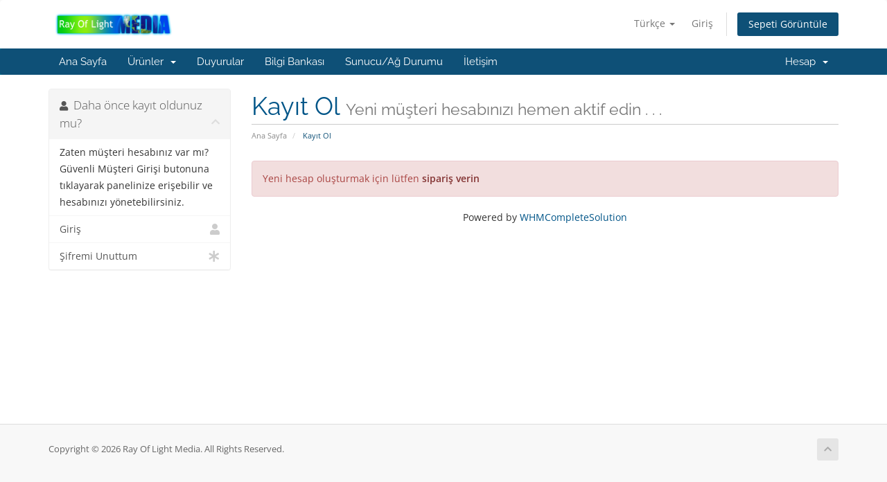

--- FILE ---
content_type: text/html; charset=utf-8
request_url: https://rayoflightmedia.com/billing/register.php?language=turkish
body_size: 21772
content:
<!DOCTYPE html>
<html lang="en">
<head>
    <meta charset="utf-8" />
    <meta http-equiv="X-UA-Compatible" content="IE=edge">
    <meta name="viewport" content="width=device-width, initial-scale=1">
    <title>Kayıt Ol - Ray Of Light Media</title>

    <!-- Styling -->
<link href="/billing/assets/fonts/css/open-sans-family.css" rel="stylesheet" type="text/css" />
<link href="/billing/assets/fonts/css/raleway-family.css" rel="stylesheet" type="text/css" />
<link href="/billing/templates/six/css/all.min.css?v=e99850" rel="stylesheet">
<link href="/billing/assets/css/fontawesome-all.min.css" rel="stylesheet">
<link href="/billing/templates/six/css/custom.css" rel="stylesheet">

<!-- HTML5 Shim and Respond.js IE8 support of HTML5 elements and media queries -->
<!-- WARNING: Respond.js doesn't work if you view the page via file:// -->
<!--[if lt IE 9]>
  <script src="https://oss.maxcdn.com/libs/html5shiv/3.7.0/html5shiv.js"></script>
  <script src="https://oss.maxcdn.com/libs/respond.js/1.4.2/respond.min.js"></script>
<![endif]-->

<script type="text/javascript">
    var csrfToken = 'a6d9dc5f6345da578a49b6cec97e82d57c361b75',
        markdownGuide = 'Markdown Rehberi',
        locale = 'en',
        saved = 'kaydedildi',
        saving = 'otomatik kaydediliyor',
        whmcsBaseUrl = "/billing",
        requiredText = 'Gerekli',
        recaptchaSiteKey = "";
</script>
<script src="/billing/templates/six/js/scripts.min.js?v=e99850"></script>


    

</head>
<body data-phone-cc-input="1">



<section id="header">
    <div class="container">
        <ul class="top-nav">
                            <li>
                    <a href="#" class="choose-language" data-toggle="popover" id="languageChooser">
                        Türkçe
                        <b class="caret"></b>
                    </a>
                    <div id="languageChooserContent" class="hidden">
                        <ul>
                                                            <li>
                                    <a href="/billing/register.php?language=arabic">العربية</a>
                                </li>
                                                            <li>
                                    <a href="/billing/register.php?language=azerbaijani">Azerbaijani</a>
                                </li>
                                                            <li>
                                    <a href="/billing/register.php?language=catalan">Català</a>
                                </li>
                                                            <li>
                                    <a href="/billing/register.php?language=chinese">中文</a>
                                </li>
                                                            <li>
                                    <a href="/billing/register.php?language=croatian">Hrvatski</a>
                                </li>
                                                            <li>
                                    <a href="/billing/register.php?language=czech">Čeština</a>
                                </li>
                                                            <li>
                                    <a href="/billing/register.php?language=danish">Dansk</a>
                                </li>
                                                            <li>
                                    <a href="/billing/register.php?language=dutch">Nederlands</a>
                                </li>
                                                            <li>
                                    <a href="/billing/register.php?language=english">English</a>
                                </li>
                                                            <li>
                                    <a href="/billing/register.php?language=estonian">Estonian</a>
                                </li>
                                                            <li>
                                    <a href="/billing/register.php?language=farsi">Persian</a>
                                </li>
                                                            <li>
                                    <a href="/billing/register.php?language=french">Français</a>
                                </li>
                                                            <li>
                                    <a href="/billing/register.php?language=german">Deutsch</a>
                                </li>
                                                            <li>
                                    <a href="/billing/register.php?language=hebrew">עברית</a>
                                </li>
                                                            <li>
                                    <a href="/billing/register.php?language=hungarian">Magyar</a>
                                </li>
                                                            <li>
                                    <a href="/billing/register.php?language=italian">Italiano</a>
                                </li>
                                                            <li>
                                    <a href="/billing/register.php?language=macedonian">Macedonian</a>
                                </li>
                                                            <li>
                                    <a href="/billing/register.php?language=norwegian">Norwegian</a>
                                </li>
                                                            <li>
                                    <a href="/billing/register.php?language=portuguese-br">Português</a>
                                </li>
                                                            <li>
                                    <a href="/billing/register.php?language=portuguese-pt">Português</a>
                                </li>
                                                            <li>
                                    <a href="/billing/register.php?language=romanian">Română</a>
                                </li>
                                                            <li>
                                    <a href="/billing/register.php?language=russian">Русский</a>
                                </li>
                                                            <li>
                                    <a href="/billing/register.php?language=spanish">Español</a>
                                </li>
                                                            <li>
                                    <a href="/billing/register.php?language=swedish">Svenska</a>
                                </li>
                                                            <li>
                                    <a href="/billing/register.php?language=turkish">Türkçe</a>
                                </li>
                                                            <li>
                                    <a href="/billing/register.php?language=ukranian">Українська</a>
                                </li>
                                                    </ul>
                    </div>
                </li>
                                        <li>
                    <a href="/billing/clientarea.php">Giriş</a>
                </li>
                                <li class="primary-action">
                    <a href="/billing/cart.php?a=view" class="btn">
                        Sepeti Görüntüle
                    </a>
                </li>
                                </ul>

                    <a href="/billing/index.php" class="logo"><img src="/billing/assets/img/logo.png" alt="Ray Of Light Media"></a>
        
    </div>
</section>

<section id="main-menu">

    <nav id="nav" class="navbar navbar-default navbar-main" role="navigation">
        <div class="container">
            <!-- Brand and toggle get grouped for better mobile display -->
            <div class="navbar-header">
                <button type="button" class="navbar-toggle" data-toggle="collapse" data-target="#primary-nav">
                    <span class="sr-only">Toggle navigation</span>
                    <span class="icon-bar"></span>
                    <span class="icon-bar"></span>
                    <span class="icon-bar"></span>
                </button>
            </div>

            <!-- Collect the nav links, forms, and other content for toggling -->
            <div class="collapse navbar-collapse" id="primary-nav">

                <ul class="nav navbar-nav">

                        <li menuItemName="Home" class="" id="Primary_Navbar-Home">
        <a href="/billing/index.php">
                        Ana Sayfa
                                </a>
            </li>
    <li menuItemName="Store" class="dropdown" id="Primary_Navbar-Store">
        <a class="dropdown-toggle" data-toggle="dropdown" href="#">
                        Ürünler
                        &nbsp;<b class="caret"></b>        </a>
                    <ul class="dropdown-menu">
                            <li menuItemName="Browse Products Services" id="Primary_Navbar-Store-Browse_Products_Services">
                    <a href="/billing/index.php?rp=/store">
                                                Tümünü Görüntüle
                                            </a>
                </li>
                            <li menuItemName="Shop Divider 1" class="nav-divider" id="Primary_Navbar-Store-Shop_Divider_1">
                    <a href="">
                                                -----
                                            </a>
                </li>
                            <li menuItemName="Hosting" id="Primary_Navbar-Store-Hosting">
                    <a href="/billing/index.php?rp=/store/hosting">
                                                Hosting
                                            </a>
                </li>
                            <li menuItemName="Services" id="Primary_Navbar-Store-Services">
                    <a href="/billing/index.php?rp=/store/services">
                                                Services
                                            </a>
                </li>
                            <li menuItemName="Register a New Domain" id="Primary_Navbar-Store-Register_a_New_Domain">
                    <a href="/billing/cart.php?a=add&domain=register">
                                                Yeni Alan Adı Kaydet
                                            </a>
                </li>
                            <li menuItemName="Transfer a Domain to Us" id="Primary_Navbar-Store-Transfer_a_Domain_to_Us">
                    <a href="/billing/cart.php?a=add&domain=transfer">
                                                Alan Adı Transfer
                                            </a>
                </li>
                        </ul>
            </li>
    <li menuItemName="Announcements" class="" id="Primary_Navbar-Announcements">
        <a href="/billing/index.php?rp=/announcements">
                        Duyurular
                                </a>
            </li>
    <li menuItemName="Knowledgebase" class="" id="Primary_Navbar-Knowledgebase">
        <a href="/billing/index.php?rp=/knowledgebase">
                        Bilgi Bankası
                                </a>
            </li>
    <li menuItemName="Network Status" class="" id="Primary_Navbar-Network_Status">
        <a href="/billing/serverstatus.php">
                        Sunucu/Ağ Durumu
                                </a>
            </li>
    <li menuItemName="Contact Us" class="" id="Primary_Navbar-Contact_Us">
        <a href="/billing/contact.php">
                        İletişim
                                </a>
            </li>

                </ul>

                <ul class="nav navbar-nav navbar-right">

                        <li menuItemName="Account" class="dropdown" id="Secondary_Navbar-Account">
        <a class="dropdown-toggle" data-toggle="dropdown" href="#">
                        Hesap
                        &nbsp;<b class="caret"></b>        </a>
                    <ul class="dropdown-menu">
                            <li menuItemName="Login" id="Secondary_Navbar-Account-Login">
                    <a href="/billing/clientarea.php">
                                                Giriş
                                            </a>
                </li>
                            <li menuItemName="Divider" class="nav-divider" id="Secondary_Navbar-Account-Divider">
                    <a href="">
                                                -----
                                            </a>
                </li>
                            <li menuItemName="Forgot Password?" id="Secondary_Navbar-Account-Forgot_Password?">
                    <a href="/billing/index.php?rp=/password/reset">
                                                Şifremi Unuttum?
                                            </a>
                </li>
                        </ul>
            </li>

                </ul>

            </div><!-- /.navbar-collapse -->
        </div>
    </nav>

</section>



<section id="main-body">
    <div class="container">
        <div class="row">

                                    <div class="col-md-9 pull-md-right">
                    <div class="header-lined">
    <h1>Kayıt Ol <small>Yeni müşteri hesabınızı hemen aktif edin . . .</small></h1>
    <ol class="breadcrumb">
            <li>
            <a href="index.php">            Ana Sayfa
            </a>        </li>
            <li class="active">
                        Kayıt Ol
                    </li>
    </ol>
</div>
                </div>
                        <div class="col-md-3 pull-md-left sidebar">
                    <div menuItemName="Already Registered" class="panel panel-sidebar panel-sidebar">
        <div class="panel-heading">
            <h3 class="panel-title">
                <i class="fas fa-user"></i>&nbsp;                Daha önce kayıt oldunuz mu?
                                <i class="fas fa-chevron-up panel-minimise pull-right"></i>
            </h3>
        </div>
                            <div class="list-group">
                                                            <div menuItemName="Already Registered Heading" class="list-group-item" id="Primary_Sidebar-Already_Registered-Already_Registered_Heading">
                                                                                    Zaten müşteri hesabınız var mı? Güvenli Müşteri Girişi butonuna tıklayarak panelinize erişebilir ve hesabınızı yönetebilirsiniz.
                        </div>
                                                                                <a menuItemName="Login"
                           href="/billing/login.php"
                           class="list-group-item"
                                                                                                                                       id="Primary_Sidebar-Already_Registered-Login"
                        >
                                                                                    <i class="fas fa-user sidebar-menu-item-icon"></i>                            Giriş
                        </a>
                                                                                <a menuItemName="Lost Password Reset"
                           href="/billing/index.php?rp=/password/reset"
                           class="list-group-item"
                                                                                                                                       id="Primary_Sidebar-Already_Registered-Lost_Password_Reset"
                        >
                                                                                    <i class="fas fa-asterisk sidebar-menu-item-icon"></i>                            Şifremi Unuttum
                        </a>
                                                </div>
                    </div>
                </div>
                <!-- Container for main page display content -->
        <div class="col-md-9 pull-md-right main-content">
            


<script type="text/javascript" src="/billing/assets/js/StatesDropdown.js"></script>
<script type="text/javascript" src="/billing/assets/js/PasswordStrength.js"></script>
<script>
    window.langPasswordStrength = "Şifre Güvenliği";
    window.langPasswordWeak = "Zayıf";
    window.langPasswordModerate = "Orta";
    window.langPasswordStrong = "Güçlü";
    jQuery(document).ready(function()
    {
        jQuery("#inputNewPassword1").keyup(registerFormPasswordStrengthFeedback);
    });
</script>
    <div class="alert alert-danger">
        Yeni hesap oluşturmak için lütfen <strong><a href="/billing/cart.php" class="alert-link">sipariş verin</a></strong>
</div>



<p style="text-align:center;">Powered by <a href="https://www.whmcs.com/" target="_blank">WHMCompleteSolution</a></p>
                </div><!-- /.main-content -->
                            <div class="clearfix"></div>
        </div>
    </div>
</section>

<section id="footer">
    <div class="container">
        <a href="#" class="back-to-top"><i class="fas fa-chevron-up"></i></a>
        <p>Copyright &copy; 2026 Ray Of Light Media. All Rights Reserved.</p>
    </div>
</section>

<div id="fullpage-overlay" class="hidden">
    <div class="outer-wrapper">
        <div class="inner-wrapper">
            <img src="/billing/assets/img/overlay-spinner.svg">
            <br>
            <span class="msg"></span>
        </div>
    </div>
</div>

<div class="modal system-modal fade" id="modalAjax" tabindex="-1" role="dialog" aria-hidden="true">
    <div class="modal-dialog">
        <div class="modal-content panel-primary">
            <div class="modal-header panel-heading">
                <button type="button" class="close" data-dismiss="modal">
                    <span aria-hidden="true">&times;</span>
                    <span class="sr-only">Close</span>
                </button>
                <h4 class="modal-title"></h4>
            </div>
            <div class="modal-body panel-body">
                Yükleniyor...
            </div>
            <div class="modal-footer panel-footer">
                <div class="pull-left loader">
                    <i class="fas fa-circle-notch fa-spin"></i>
                    Yükleniyor...
                </div>
                <button type="button" class="btn btn-default" data-dismiss="modal">
                    Close
                </button>
                <button type="button" class="btn btn-primary modal-submit">
                    Submit
                </button>
            </div>
        </div>
    </div>
</div>

<form action="#" id="frmGeneratePassword" class="form-horizontal">
    <div class="modal fade" id="modalGeneratePassword">
        <div class="modal-dialog">
            <div class="modal-content panel-primary">
                <div class="modal-header panel-heading">
                    <button type="button" class="close" data-dismiss="modal" aria-label="Close"><span aria-hidden="true">&times;</span></button>
                    <h4 class="modal-title">
                        Generate Password
                    </h4>
                </div>
                <div class="modal-body">
                    <div class="alert alert-danger hidden" id="generatePwLengthError">
                        Please enter a number between 8 and 64 for the password length
                    </div>
                    <div class="form-group">
                        <label for="generatePwLength" class="col-sm-4 control-label">Password Length</label>
                        <div class="col-sm-8">
                            <input type="number" min="8" max="64" value="12" step="1" class="form-control input-inline input-inline-100" id="inputGeneratePasswordLength">
                        </div>
                    </div>
                    <div class="form-group">
                        <label for="generatePwOutput" class="col-sm-4 control-label">Generated Password</label>
                        <div class="col-sm-8">
                            <input type="text" class="form-control" id="inputGeneratePasswordOutput">
                        </div>
                    </div>
                    <div class="row">
                        <div class="col-sm-8 col-sm-offset-4">
                            <button type="submit" class="btn btn-default btn-sm">
                                <i class="fas fa-plus fa-fw"></i>
                                Generate new password
                            </button>
                            <button type="button" class="btn btn-default btn-sm copy-to-clipboard" data-clipboard-target="#inputGeneratePasswordOutput">
                                <img src="/billing/assets/img/clippy.svg" alt="Copy to clipboard" width="15">
                                Copy
                            </button>
                        </div>
                    </div>
                </div>
                <div class="modal-footer">
                    <button type="button" class="btn btn-default" data-dismiss="modal">
                        Close
                    </button>
                    <button type="button" class="btn btn-primary" id="btnGeneratePasswordInsert" data-clipboard-target="#inputGeneratePasswordOutput">
                        Copy to clipboard and Insert
                    </button>
                </div>
            </div>
        </div>
    </div>
</form>



</body>
</html>
